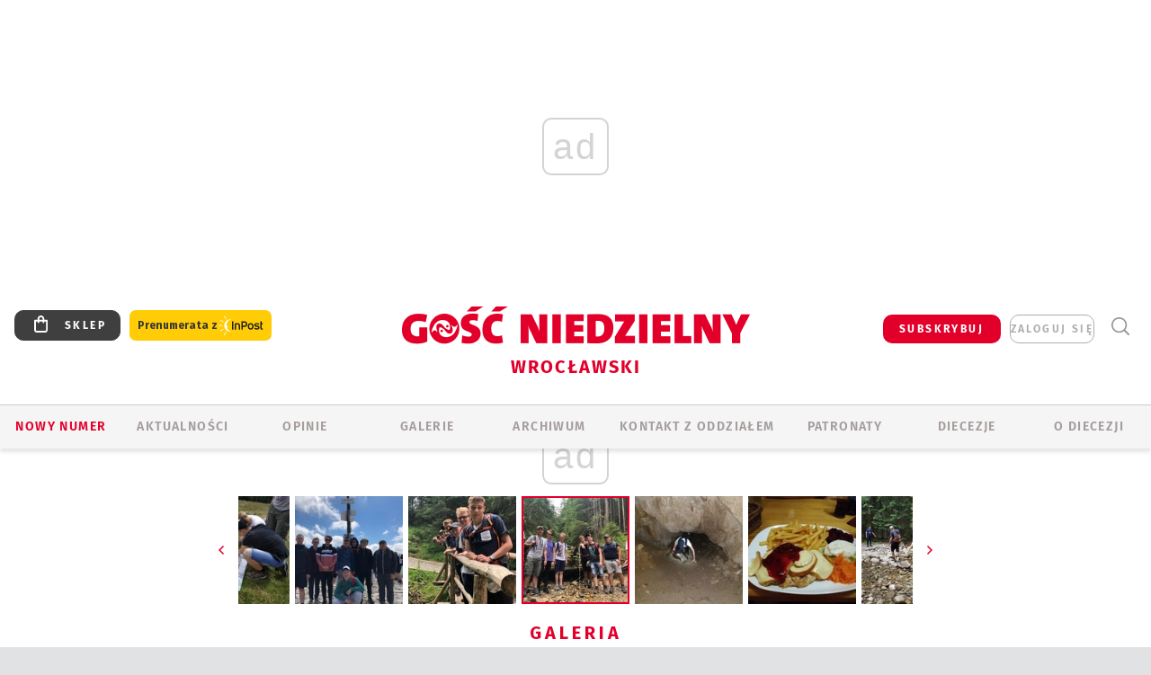

--- FILE ---
content_type: text/html; charset=utf-8
request_url: https://www.google.com/recaptcha/api2/anchor?ar=1&k=6LfKq5UUAAAAAMU4Rd1_l_MKSJAizQb5Mk_8bFA_&co=aHR0cHM6Ly93cm9jbGF3Lmdvc2MucGw6NDQz&hl=en&v=N67nZn4AqZkNcbeMu4prBgzg&size=invisible&anchor-ms=20000&execute-ms=30000&cb=5gn0zl2cxm6u
body_size: 48822
content:
<!DOCTYPE HTML><html dir="ltr" lang="en"><head><meta http-equiv="Content-Type" content="text/html; charset=UTF-8">
<meta http-equiv="X-UA-Compatible" content="IE=edge">
<title>reCAPTCHA</title>
<style type="text/css">
/* cyrillic-ext */
@font-face {
  font-family: 'Roboto';
  font-style: normal;
  font-weight: 400;
  font-stretch: 100%;
  src: url(//fonts.gstatic.com/s/roboto/v48/KFO7CnqEu92Fr1ME7kSn66aGLdTylUAMa3GUBHMdazTgWw.woff2) format('woff2');
  unicode-range: U+0460-052F, U+1C80-1C8A, U+20B4, U+2DE0-2DFF, U+A640-A69F, U+FE2E-FE2F;
}
/* cyrillic */
@font-face {
  font-family: 'Roboto';
  font-style: normal;
  font-weight: 400;
  font-stretch: 100%;
  src: url(//fonts.gstatic.com/s/roboto/v48/KFO7CnqEu92Fr1ME7kSn66aGLdTylUAMa3iUBHMdazTgWw.woff2) format('woff2');
  unicode-range: U+0301, U+0400-045F, U+0490-0491, U+04B0-04B1, U+2116;
}
/* greek-ext */
@font-face {
  font-family: 'Roboto';
  font-style: normal;
  font-weight: 400;
  font-stretch: 100%;
  src: url(//fonts.gstatic.com/s/roboto/v48/KFO7CnqEu92Fr1ME7kSn66aGLdTylUAMa3CUBHMdazTgWw.woff2) format('woff2');
  unicode-range: U+1F00-1FFF;
}
/* greek */
@font-face {
  font-family: 'Roboto';
  font-style: normal;
  font-weight: 400;
  font-stretch: 100%;
  src: url(//fonts.gstatic.com/s/roboto/v48/KFO7CnqEu92Fr1ME7kSn66aGLdTylUAMa3-UBHMdazTgWw.woff2) format('woff2');
  unicode-range: U+0370-0377, U+037A-037F, U+0384-038A, U+038C, U+038E-03A1, U+03A3-03FF;
}
/* math */
@font-face {
  font-family: 'Roboto';
  font-style: normal;
  font-weight: 400;
  font-stretch: 100%;
  src: url(//fonts.gstatic.com/s/roboto/v48/KFO7CnqEu92Fr1ME7kSn66aGLdTylUAMawCUBHMdazTgWw.woff2) format('woff2');
  unicode-range: U+0302-0303, U+0305, U+0307-0308, U+0310, U+0312, U+0315, U+031A, U+0326-0327, U+032C, U+032F-0330, U+0332-0333, U+0338, U+033A, U+0346, U+034D, U+0391-03A1, U+03A3-03A9, U+03B1-03C9, U+03D1, U+03D5-03D6, U+03F0-03F1, U+03F4-03F5, U+2016-2017, U+2034-2038, U+203C, U+2040, U+2043, U+2047, U+2050, U+2057, U+205F, U+2070-2071, U+2074-208E, U+2090-209C, U+20D0-20DC, U+20E1, U+20E5-20EF, U+2100-2112, U+2114-2115, U+2117-2121, U+2123-214F, U+2190, U+2192, U+2194-21AE, U+21B0-21E5, U+21F1-21F2, U+21F4-2211, U+2213-2214, U+2216-22FF, U+2308-230B, U+2310, U+2319, U+231C-2321, U+2336-237A, U+237C, U+2395, U+239B-23B7, U+23D0, U+23DC-23E1, U+2474-2475, U+25AF, U+25B3, U+25B7, U+25BD, U+25C1, U+25CA, U+25CC, U+25FB, U+266D-266F, U+27C0-27FF, U+2900-2AFF, U+2B0E-2B11, U+2B30-2B4C, U+2BFE, U+3030, U+FF5B, U+FF5D, U+1D400-1D7FF, U+1EE00-1EEFF;
}
/* symbols */
@font-face {
  font-family: 'Roboto';
  font-style: normal;
  font-weight: 400;
  font-stretch: 100%;
  src: url(//fonts.gstatic.com/s/roboto/v48/KFO7CnqEu92Fr1ME7kSn66aGLdTylUAMaxKUBHMdazTgWw.woff2) format('woff2');
  unicode-range: U+0001-000C, U+000E-001F, U+007F-009F, U+20DD-20E0, U+20E2-20E4, U+2150-218F, U+2190, U+2192, U+2194-2199, U+21AF, U+21E6-21F0, U+21F3, U+2218-2219, U+2299, U+22C4-22C6, U+2300-243F, U+2440-244A, U+2460-24FF, U+25A0-27BF, U+2800-28FF, U+2921-2922, U+2981, U+29BF, U+29EB, U+2B00-2BFF, U+4DC0-4DFF, U+FFF9-FFFB, U+10140-1018E, U+10190-1019C, U+101A0, U+101D0-101FD, U+102E0-102FB, U+10E60-10E7E, U+1D2C0-1D2D3, U+1D2E0-1D37F, U+1F000-1F0FF, U+1F100-1F1AD, U+1F1E6-1F1FF, U+1F30D-1F30F, U+1F315, U+1F31C, U+1F31E, U+1F320-1F32C, U+1F336, U+1F378, U+1F37D, U+1F382, U+1F393-1F39F, U+1F3A7-1F3A8, U+1F3AC-1F3AF, U+1F3C2, U+1F3C4-1F3C6, U+1F3CA-1F3CE, U+1F3D4-1F3E0, U+1F3ED, U+1F3F1-1F3F3, U+1F3F5-1F3F7, U+1F408, U+1F415, U+1F41F, U+1F426, U+1F43F, U+1F441-1F442, U+1F444, U+1F446-1F449, U+1F44C-1F44E, U+1F453, U+1F46A, U+1F47D, U+1F4A3, U+1F4B0, U+1F4B3, U+1F4B9, U+1F4BB, U+1F4BF, U+1F4C8-1F4CB, U+1F4D6, U+1F4DA, U+1F4DF, U+1F4E3-1F4E6, U+1F4EA-1F4ED, U+1F4F7, U+1F4F9-1F4FB, U+1F4FD-1F4FE, U+1F503, U+1F507-1F50B, U+1F50D, U+1F512-1F513, U+1F53E-1F54A, U+1F54F-1F5FA, U+1F610, U+1F650-1F67F, U+1F687, U+1F68D, U+1F691, U+1F694, U+1F698, U+1F6AD, U+1F6B2, U+1F6B9-1F6BA, U+1F6BC, U+1F6C6-1F6CF, U+1F6D3-1F6D7, U+1F6E0-1F6EA, U+1F6F0-1F6F3, U+1F6F7-1F6FC, U+1F700-1F7FF, U+1F800-1F80B, U+1F810-1F847, U+1F850-1F859, U+1F860-1F887, U+1F890-1F8AD, U+1F8B0-1F8BB, U+1F8C0-1F8C1, U+1F900-1F90B, U+1F93B, U+1F946, U+1F984, U+1F996, U+1F9E9, U+1FA00-1FA6F, U+1FA70-1FA7C, U+1FA80-1FA89, U+1FA8F-1FAC6, U+1FACE-1FADC, U+1FADF-1FAE9, U+1FAF0-1FAF8, U+1FB00-1FBFF;
}
/* vietnamese */
@font-face {
  font-family: 'Roboto';
  font-style: normal;
  font-weight: 400;
  font-stretch: 100%;
  src: url(//fonts.gstatic.com/s/roboto/v48/KFO7CnqEu92Fr1ME7kSn66aGLdTylUAMa3OUBHMdazTgWw.woff2) format('woff2');
  unicode-range: U+0102-0103, U+0110-0111, U+0128-0129, U+0168-0169, U+01A0-01A1, U+01AF-01B0, U+0300-0301, U+0303-0304, U+0308-0309, U+0323, U+0329, U+1EA0-1EF9, U+20AB;
}
/* latin-ext */
@font-face {
  font-family: 'Roboto';
  font-style: normal;
  font-weight: 400;
  font-stretch: 100%;
  src: url(//fonts.gstatic.com/s/roboto/v48/KFO7CnqEu92Fr1ME7kSn66aGLdTylUAMa3KUBHMdazTgWw.woff2) format('woff2');
  unicode-range: U+0100-02BA, U+02BD-02C5, U+02C7-02CC, U+02CE-02D7, U+02DD-02FF, U+0304, U+0308, U+0329, U+1D00-1DBF, U+1E00-1E9F, U+1EF2-1EFF, U+2020, U+20A0-20AB, U+20AD-20C0, U+2113, U+2C60-2C7F, U+A720-A7FF;
}
/* latin */
@font-face {
  font-family: 'Roboto';
  font-style: normal;
  font-weight: 400;
  font-stretch: 100%;
  src: url(//fonts.gstatic.com/s/roboto/v48/KFO7CnqEu92Fr1ME7kSn66aGLdTylUAMa3yUBHMdazQ.woff2) format('woff2');
  unicode-range: U+0000-00FF, U+0131, U+0152-0153, U+02BB-02BC, U+02C6, U+02DA, U+02DC, U+0304, U+0308, U+0329, U+2000-206F, U+20AC, U+2122, U+2191, U+2193, U+2212, U+2215, U+FEFF, U+FFFD;
}
/* cyrillic-ext */
@font-face {
  font-family: 'Roboto';
  font-style: normal;
  font-weight: 500;
  font-stretch: 100%;
  src: url(//fonts.gstatic.com/s/roboto/v48/KFO7CnqEu92Fr1ME7kSn66aGLdTylUAMa3GUBHMdazTgWw.woff2) format('woff2');
  unicode-range: U+0460-052F, U+1C80-1C8A, U+20B4, U+2DE0-2DFF, U+A640-A69F, U+FE2E-FE2F;
}
/* cyrillic */
@font-face {
  font-family: 'Roboto';
  font-style: normal;
  font-weight: 500;
  font-stretch: 100%;
  src: url(//fonts.gstatic.com/s/roboto/v48/KFO7CnqEu92Fr1ME7kSn66aGLdTylUAMa3iUBHMdazTgWw.woff2) format('woff2');
  unicode-range: U+0301, U+0400-045F, U+0490-0491, U+04B0-04B1, U+2116;
}
/* greek-ext */
@font-face {
  font-family: 'Roboto';
  font-style: normal;
  font-weight: 500;
  font-stretch: 100%;
  src: url(//fonts.gstatic.com/s/roboto/v48/KFO7CnqEu92Fr1ME7kSn66aGLdTylUAMa3CUBHMdazTgWw.woff2) format('woff2');
  unicode-range: U+1F00-1FFF;
}
/* greek */
@font-face {
  font-family: 'Roboto';
  font-style: normal;
  font-weight: 500;
  font-stretch: 100%;
  src: url(//fonts.gstatic.com/s/roboto/v48/KFO7CnqEu92Fr1ME7kSn66aGLdTylUAMa3-UBHMdazTgWw.woff2) format('woff2');
  unicode-range: U+0370-0377, U+037A-037F, U+0384-038A, U+038C, U+038E-03A1, U+03A3-03FF;
}
/* math */
@font-face {
  font-family: 'Roboto';
  font-style: normal;
  font-weight: 500;
  font-stretch: 100%;
  src: url(//fonts.gstatic.com/s/roboto/v48/KFO7CnqEu92Fr1ME7kSn66aGLdTylUAMawCUBHMdazTgWw.woff2) format('woff2');
  unicode-range: U+0302-0303, U+0305, U+0307-0308, U+0310, U+0312, U+0315, U+031A, U+0326-0327, U+032C, U+032F-0330, U+0332-0333, U+0338, U+033A, U+0346, U+034D, U+0391-03A1, U+03A3-03A9, U+03B1-03C9, U+03D1, U+03D5-03D6, U+03F0-03F1, U+03F4-03F5, U+2016-2017, U+2034-2038, U+203C, U+2040, U+2043, U+2047, U+2050, U+2057, U+205F, U+2070-2071, U+2074-208E, U+2090-209C, U+20D0-20DC, U+20E1, U+20E5-20EF, U+2100-2112, U+2114-2115, U+2117-2121, U+2123-214F, U+2190, U+2192, U+2194-21AE, U+21B0-21E5, U+21F1-21F2, U+21F4-2211, U+2213-2214, U+2216-22FF, U+2308-230B, U+2310, U+2319, U+231C-2321, U+2336-237A, U+237C, U+2395, U+239B-23B7, U+23D0, U+23DC-23E1, U+2474-2475, U+25AF, U+25B3, U+25B7, U+25BD, U+25C1, U+25CA, U+25CC, U+25FB, U+266D-266F, U+27C0-27FF, U+2900-2AFF, U+2B0E-2B11, U+2B30-2B4C, U+2BFE, U+3030, U+FF5B, U+FF5D, U+1D400-1D7FF, U+1EE00-1EEFF;
}
/* symbols */
@font-face {
  font-family: 'Roboto';
  font-style: normal;
  font-weight: 500;
  font-stretch: 100%;
  src: url(//fonts.gstatic.com/s/roboto/v48/KFO7CnqEu92Fr1ME7kSn66aGLdTylUAMaxKUBHMdazTgWw.woff2) format('woff2');
  unicode-range: U+0001-000C, U+000E-001F, U+007F-009F, U+20DD-20E0, U+20E2-20E4, U+2150-218F, U+2190, U+2192, U+2194-2199, U+21AF, U+21E6-21F0, U+21F3, U+2218-2219, U+2299, U+22C4-22C6, U+2300-243F, U+2440-244A, U+2460-24FF, U+25A0-27BF, U+2800-28FF, U+2921-2922, U+2981, U+29BF, U+29EB, U+2B00-2BFF, U+4DC0-4DFF, U+FFF9-FFFB, U+10140-1018E, U+10190-1019C, U+101A0, U+101D0-101FD, U+102E0-102FB, U+10E60-10E7E, U+1D2C0-1D2D3, U+1D2E0-1D37F, U+1F000-1F0FF, U+1F100-1F1AD, U+1F1E6-1F1FF, U+1F30D-1F30F, U+1F315, U+1F31C, U+1F31E, U+1F320-1F32C, U+1F336, U+1F378, U+1F37D, U+1F382, U+1F393-1F39F, U+1F3A7-1F3A8, U+1F3AC-1F3AF, U+1F3C2, U+1F3C4-1F3C6, U+1F3CA-1F3CE, U+1F3D4-1F3E0, U+1F3ED, U+1F3F1-1F3F3, U+1F3F5-1F3F7, U+1F408, U+1F415, U+1F41F, U+1F426, U+1F43F, U+1F441-1F442, U+1F444, U+1F446-1F449, U+1F44C-1F44E, U+1F453, U+1F46A, U+1F47D, U+1F4A3, U+1F4B0, U+1F4B3, U+1F4B9, U+1F4BB, U+1F4BF, U+1F4C8-1F4CB, U+1F4D6, U+1F4DA, U+1F4DF, U+1F4E3-1F4E6, U+1F4EA-1F4ED, U+1F4F7, U+1F4F9-1F4FB, U+1F4FD-1F4FE, U+1F503, U+1F507-1F50B, U+1F50D, U+1F512-1F513, U+1F53E-1F54A, U+1F54F-1F5FA, U+1F610, U+1F650-1F67F, U+1F687, U+1F68D, U+1F691, U+1F694, U+1F698, U+1F6AD, U+1F6B2, U+1F6B9-1F6BA, U+1F6BC, U+1F6C6-1F6CF, U+1F6D3-1F6D7, U+1F6E0-1F6EA, U+1F6F0-1F6F3, U+1F6F7-1F6FC, U+1F700-1F7FF, U+1F800-1F80B, U+1F810-1F847, U+1F850-1F859, U+1F860-1F887, U+1F890-1F8AD, U+1F8B0-1F8BB, U+1F8C0-1F8C1, U+1F900-1F90B, U+1F93B, U+1F946, U+1F984, U+1F996, U+1F9E9, U+1FA00-1FA6F, U+1FA70-1FA7C, U+1FA80-1FA89, U+1FA8F-1FAC6, U+1FACE-1FADC, U+1FADF-1FAE9, U+1FAF0-1FAF8, U+1FB00-1FBFF;
}
/* vietnamese */
@font-face {
  font-family: 'Roboto';
  font-style: normal;
  font-weight: 500;
  font-stretch: 100%;
  src: url(//fonts.gstatic.com/s/roboto/v48/KFO7CnqEu92Fr1ME7kSn66aGLdTylUAMa3OUBHMdazTgWw.woff2) format('woff2');
  unicode-range: U+0102-0103, U+0110-0111, U+0128-0129, U+0168-0169, U+01A0-01A1, U+01AF-01B0, U+0300-0301, U+0303-0304, U+0308-0309, U+0323, U+0329, U+1EA0-1EF9, U+20AB;
}
/* latin-ext */
@font-face {
  font-family: 'Roboto';
  font-style: normal;
  font-weight: 500;
  font-stretch: 100%;
  src: url(//fonts.gstatic.com/s/roboto/v48/KFO7CnqEu92Fr1ME7kSn66aGLdTylUAMa3KUBHMdazTgWw.woff2) format('woff2');
  unicode-range: U+0100-02BA, U+02BD-02C5, U+02C7-02CC, U+02CE-02D7, U+02DD-02FF, U+0304, U+0308, U+0329, U+1D00-1DBF, U+1E00-1E9F, U+1EF2-1EFF, U+2020, U+20A0-20AB, U+20AD-20C0, U+2113, U+2C60-2C7F, U+A720-A7FF;
}
/* latin */
@font-face {
  font-family: 'Roboto';
  font-style: normal;
  font-weight: 500;
  font-stretch: 100%;
  src: url(//fonts.gstatic.com/s/roboto/v48/KFO7CnqEu92Fr1ME7kSn66aGLdTylUAMa3yUBHMdazQ.woff2) format('woff2');
  unicode-range: U+0000-00FF, U+0131, U+0152-0153, U+02BB-02BC, U+02C6, U+02DA, U+02DC, U+0304, U+0308, U+0329, U+2000-206F, U+20AC, U+2122, U+2191, U+2193, U+2212, U+2215, U+FEFF, U+FFFD;
}
/* cyrillic-ext */
@font-face {
  font-family: 'Roboto';
  font-style: normal;
  font-weight: 900;
  font-stretch: 100%;
  src: url(//fonts.gstatic.com/s/roboto/v48/KFO7CnqEu92Fr1ME7kSn66aGLdTylUAMa3GUBHMdazTgWw.woff2) format('woff2');
  unicode-range: U+0460-052F, U+1C80-1C8A, U+20B4, U+2DE0-2DFF, U+A640-A69F, U+FE2E-FE2F;
}
/* cyrillic */
@font-face {
  font-family: 'Roboto';
  font-style: normal;
  font-weight: 900;
  font-stretch: 100%;
  src: url(//fonts.gstatic.com/s/roboto/v48/KFO7CnqEu92Fr1ME7kSn66aGLdTylUAMa3iUBHMdazTgWw.woff2) format('woff2');
  unicode-range: U+0301, U+0400-045F, U+0490-0491, U+04B0-04B1, U+2116;
}
/* greek-ext */
@font-face {
  font-family: 'Roboto';
  font-style: normal;
  font-weight: 900;
  font-stretch: 100%;
  src: url(//fonts.gstatic.com/s/roboto/v48/KFO7CnqEu92Fr1ME7kSn66aGLdTylUAMa3CUBHMdazTgWw.woff2) format('woff2');
  unicode-range: U+1F00-1FFF;
}
/* greek */
@font-face {
  font-family: 'Roboto';
  font-style: normal;
  font-weight: 900;
  font-stretch: 100%;
  src: url(//fonts.gstatic.com/s/roboto/v48/KFO7CnqEu92Fr1ME7kSn66aGLdTylUAMa3-UBHMdazTgWw.woff2) format('woff2');
  unicode-range: U+0370-0377, U+037A-037F, U+0384-038A, U+038C, U+038E-03A1, U+03A3-03FF;
}
/* math */
@font-face {
  font-family: 'Roboto';
  font-style: normal;
  font-weight: 900;
  font-stretch: 100%;
  src: url(//fonts.gstatic.com/s/roboto/v48/KFO7CnqEu92Fr1ME7kSn66aGLdTylUAMawCUBHMdazTgWw.woff2) format('woff2');
  unicode-range: U+0302-0303, U+0305, U+0307-0308, U+0310, U+0312, U+0315, U+031A, U+0326-0327, U+032C, U+032F-0330, U+0332-0333, U+0338, U+033A, U+0346, U+034D, U+0391-03A1, U+03A3-03A9, U+03B1-03C9, U+03D1, U+03D5-03D6, U+03F0-03F1, U+03F4-03F5, U+2016-2017, U+2034-2038, U+203C, U+2040, U+2043, U+2047, U+2050, U+2057, U+205F, U+2070-2071, U+2074-208E, U+2090-209C, U+20D0-20DC, U+20E1, U+20E5-20EF, U+2100-2112, U+2114-2115, U+2117-2121, U+2123-214F, U+2190, U+2192, U+2194-21AE, U+21B0-21E5, U+21F1-21F2, U+21F4-2211, U+2213-2214, U+2216-22FF, U+2308-230B, U+2310, U+2319, U+231C-2321, U+2336-237A, U+237C, U+2395, U+239B-23B7, U+23D0, U+23DC-23E1, U+2474-2475, U+25AF, U+25B3, U+25B7, U+25BD, U+25C1, U+25CA, U+25CC, U+25FB, U+266D-266F, U+27C0-27FF, U+2900-2AFF, U+2B0E-2B11, U+2B30-2B4C, U+2BFE, U+3030, U+FF5B, U+FF5D, U+1D400-1D7FF, U+1EE00-1EEFF;
}
/* symbols */
@font-face {
  font-family: 'Roboto';
  font-style: normal;
  font-weight: 900;
  font-stretch: 100%;
  src: url(//fonts.gstatic.com/s/roboto/v48/KFO7CnqEu92Fr1ME7kSn66aGLdTylUAMaxKUBHMdazTgWw.woff2) format('woff2');
  unicode-range: U+0001-000C, U+000E-001F, U+007F-009F, U+20DD-20E0, U+20E2-20E4, U+2150-218F, U+2190, U+2192, U+2194-2199, U+21AF, U+21E6-21F0, U+21F3, U+2218-2219, U+2299, U+22C4-22C6, U+2300-243F, U+2440-244A, U+2460-24FF, U+25A0-27BF, U+2800-28FF, U+2921-2922, U+2981, U+29BF, U+29EB, U+2B00-2BFF, U+4DC0-4DFF, U+FFF9-FFFB, U+10140-1018E, U+10190-1019C, U+101A0, U+101D0-101FD, U+102E0-102FB, U+10E60-10E7E, U+1D2C0-1D2D3, U+1D2E0-1D37F, U+1F000-1F0FF, U+1F100-1F1AD, U+1F1E6-1F1FF, U+1F30D-1F30F, U+1F315, U+1F31C, U+1F31E, U+1F320-1F32C, U+1F336, U+1F378, U+1F37D, U+1F382, U+1F393-1F39F, U+1F3A7-1F3A8, U+1F3AC-1F3AF, U+1F3C2, U+1F3C4-1F3C6, U+1F3CA-1F3CE, U+1F3D4-1F3E0, U+1F3ED, U+1F3F1-1F3F3, U+1F3F5-1F3F7, U+1F408, U+1F415, U+1F41F, U+1F426, U+1F43F, U+1F441-1F442, U+1F444, U+1F446-1F449, U+1F44C-1F44E, U+1F453, U+1F46A, U+1F47D, U+1F4A3, U+1F4B0, U+1F4B3, U+1F4B9, U+1F4BB, U+1F4BF, U+1F4C8-1F4CB, U+1F4D6, U+1F4DA, U+1F4DF, U+1F4E3-1F4E6, U+1F4EA-1F4ED, U+1F4F7, U+1F4F9-1F4FB, U+1F4FD-1F4FE, U+1F503, U+1F507-1F50B, U+1F50D, U+1F512-1F513, U+1F53E-1F54A, U+1F54F-1F5FA, U+1F610, U+1F650-1F67F, U+1F687, U+1F68D, U+1F691, U+1F694, U+1F698, U+1F6AD, U+1F6B2, U+1F6B9-1F6BA, U+1F6BC, U+1F6C6-1F6CF, U+1F6D3-1F6D7, U+1F6E0-1F6EA, U+1F6F0-1F6F3, U+1F6F7-1F6FC, U+1F700-1F7FF, U+1F800-1F80B, U+1F810-1F847, U+1F850-1F859, U+1F860-1F887, U+1F890-1F8AD, U+1F8B0-1F8BB, U+1F8C0-1F8C1, U+1F900-1F90B, U+1F93B, U+1F946, U+1F984, U+1F996, U+1F9E9, U+1FA00-1FA6F, U+1FA70-1FA7C, U+1FA80-1FA89, U+1FA8F-1FAC6, U+1FACE-1FADC, U+1FADF-1FAE9, U+1FAF0-1FAF8, U+1FB00-1FBFF;
}
/* vietnamese */
@font-face {
  font-family: 'Roboto';
  font-style: normal;
  font-weight: 900;
  font-stretch: 100%;
  src: url(//fonts.gstatic.com/s/roboto/v48/KFO7CnqEu92Fr1ME7kSn66aGLdTylUAMa3OUBHMdazTgWw.woff2) format('woff2');
  unicode-range: U+0102-0103, U+0110-0111, U+0128-0129, U+0168-0169, U+01A0-01A1, U+01AF-01B0, U+0300-0301, U+0303-0304, U+0308-0309, U+0323, U+0329, U+1EA0-1EF9, U+20AB;
}
/* latin-ext */
@font-face {
  font-family: 'Roboto';
  font-style: normal;
  font-weight: 900;
  font-stretch: 100%;
  src: url(//fonts.gstatic.com/s/roboto/v48/KFO7CnqEu92Fr1ME7kSn66aGLdTylUAMa3KUBHMdazTgWw.woff2) format('woff2');
  unicode-range: U+0100-02BA, U+02BD-02C5, U+02C7-02CC, U+02CE-02D7, U+02DD-02FF, U+0304, U+0308, U+0329, U+1D00-1DBF, U+1E00-1E9F, U+1EF2-1EFF, U+2020, U+20A0-20AB, U+20AD-20C0, U+2113, U+2C60-2C7F, U+A720-A7FF;
}
/* latin */
@font-face {
  font-family: 'Roboto';
  font-style: normal;
  font-weight: 900;
  font-stretch: 100%;
  src: url(//fonts.gstatic.com/s/roboto/v48/KFO7CnqEu92Fr1ME7kSn66aGLdTylUAMa3yUBHMdazQ.woff2) format('woff2');
  unicode-range: U+0000-00FF, U+0131, U+0152-0153, U+02BB-02BC, U+02C6, U+02DA, U+02DC, U+0304, U+0308, U+0329, U+2000-206F, U+20AC, U+2122, U+2191, U+2193, U+2212, U+2215, U+FEFF, U+FFFD;
}

</style>
<link rel="stylesheet" type="text/css" href="https://www.gstatic.com/recaptcha/releases/N67nZn4AqZkNcbeMu4prBgzg/styles__ltr.css">
<script nonce="de-IedHjVw9T122gXwJrEQ" type="text/javascript">window['__recaptcha_api'] = 'https://www.google.com/recaptcha/api2/';</script>
<script type="text/javascript" src="https://www.gstatic.com/recaptcha/releases/N67nZn4AqZkNcbeMu4prBgzg/recaptcha__en.js" nonce="de-IedHjVw9T122gXwJrEQ">
      
    </script></head>
<body><div id="rc-anchor-alert" class="rc-anchor-alert"></div>
<input type="hidden" id="recaptcha-token" value="[base64]">
<script type="text/javascript" nonce="de-IedHjVw9T122gXwJrEQ">
      recaptcha.anchor.Main.init("[\x22ainput\x22,[\x22bgdata\x22,\x22\x22,\[base64]/[base64]/[base64]/bmV3IHJbeF0oY1swXSk6RT09Mj9uZXcgclt4XShjWzBdLGNbMV0pOkU9PTM/bmV3IHJbeF0oY1swXSxjWzFdLGNbMl0pOkU9PTQ/[base64]/[base64]/[base64]/[base64]/[base64]/[base64]/[base64]/[base64]\x22,\[base64]\\u003d\x22,\x22wpXChMKaSzLDgsOBw4cQw4jDnsKaw5VwS0LDsMKPIwHCgcKOwq50SixPw7N0PsOnw5DCsMOCH1Q4wr4RdsOdwodtCSpAw6ZpTV3DssKpQB/DhmMMWcOLwrrCm8OXw53DqMOcw6Nsw5nDr8KMwoxCw7XDlcOzwo7ChsOvRhgEw7zCkMOxw7bDhzwfMi1ww5/DuMOEBH/[base64]/DmcOidRfDhwB/wrN/w75IwoLCjsKcwqEgBMKFeAfCgj/CghbChhDDtl0rw4/DtcKyJCIqw60ZbMODwrQ0c8O8f3h3dsOwM8OVScOawoDCjEXCgEg+MMOkJRjCqMK6wobDr1FcwqptKMOoI8OPw7XDkQB8w77DiG5Ww4jCuMKiwqDDnMOuwq3CjW/DmjZXw6jCkxHCs8KuElgRw6vDvsKLLl7Cp8KZw5UVM1rDrlzClMKhwqLCrQE/wqPCuTbCusOhw6EgwoAXw73Dug0OPMKfw6jDn1ojC8OPTsK/OR7Dp8KGVjzCr8Knw7M7woweIxHCu8ObwrMvRsObwr4vVcONVcOgEcOSPSZUw6sFwpF5w5vDl2vDuhHCosOPwrPChcKhOsKsw4XCphnDqMOGQcOXcV8rGwUwJMKRwqHCghwJw7fChknCoAPCuBt/wrLDv8KCw6dOCGstw7bCrkHDnMKpJlw+w5FUf8KRw7ImwrJxw6jDhFHDgEFMw4UzwrITw5XDj8Ozwq/Dl8KOw5odKcKCw5PCsT7DisO1R0PCtXnCj8O9ESbCqcK5anLCqMOtwp0PCjoWwqfDqHA7W8OtScOSwr7ClSPCmcKGWcOywp/DkjNnCTjCoxvDqMKhwp1CwqjCgMO6wqLDvwXDmMKcw5TClT43wq3CmRvDk8KHOCMNCTjDgcOMdhjDmsKTwrcKw7PCjkoFw5Rsw67CniXCosO2w5zCvMOVEMOwBcOzJMO/[base64]/w4RQw4LDjsKcw5FowqLCpcOAw6/CskZ9ayHCn8KUw7HDhEdiw4RZwr/Ck0VUwrnCuBDDhsOow65aw7HDl8KzwrtTTsKdGMKlwo/[base64]/[base64]/CtVYNTHDDjjUpwrXCiTQIA8OZCVRbWMKqwqPDsMOsw4fDrmY7bsKSBcKSPcOyw6ADBMK2O8KUw7rDvlXCr8O/wqpWwrXCuhclJELCjsOfwoFyMHcBw7Fbw4sJZ8K7w7/DjkU8w7I8MCTDicKMw5lnw6bDscKvaMKgQwVkIAlveMOswq3CscK8eSZqw48Pw7DDncKxwo0lwqzCqzoCw7zDqjDCg2/CpMKBwooKwrHDicOGwp0cw6PDs8OYw7DDv8OaacOybUrDiUQDwq3CsMKywq9ewpLDqcOlw4AnPHrDj8OCw4oFwodmwpPCrit3w7tewrLDnUFvwrpsPhvCusKnw5gAbi9QwqXCrMOGS1t5IcOZw4wZw50fegRnNcOUwqEaFXhMezIywoVWdsO4w4J/w4IXw4XCjsKuw7hZBMKvQHLDucOuw63ClsKMwodeA8OsA8KMwpvCpUJmFcOVwq3Dh8K9wpdfwofDiwZJTcO+ZBIUSsO7wp8KGMOgBcOhX3/DpnteI8OrCC/DscOcMQDCksKyw6rDnMKHNMOfwpDDiV/Cv8O5w7XDkWHDi0zCkcO/L8KYw4lifTZWwoY8Lgc8w7rCnsKLwp7DvcKrwoHCksKEwp8KQsOVw67CocOAw5oDZwbDnkAWBgM6w5k6w7lkwq3Cv3TDmWY9MizDmMOhcw3ClRXDh8KbPDjCrcK4w4XCpMKWIGBWACZrPMK7w4wXCD/CrmMCw4nDuBpdw6Mgw4fDpcKhIMKkw5bCvsKLWVXCpcOIBMK0woFgw7XDvsORIzrDtmswwpvCl0YPFsK/W18ww6rCicOJwo/Cj8KGKCnDujkOdsOXKcOpMMO9w4ZJLQjDlsOsw5TDoMK7wpvCtMKpw4UBF8KuwqPDgcO0PCnCi8KLWcO/w4xjwr/ClsKVwqxlE8O2TcOjwpo/wrDCrsKMdGLDocK5w7LCum4DwqI3esKcwrBBXF3DgMK5BGhPw4/Dm3Zqwq/DokbClkrDuzbCj3pHwq3CocKqwqnCmMOkwqIWe8OmQMOpb8OFSGrCjMKVdCJ/wojChmw4wpdAOgVSY39Rw7jDlcOCwqDDuMOowqZQw5gEaCwywoI6QxLCj8Oiw6PDgsKPwqfDhAfDtlkNw57Cs8KNMcOIeBbDrFrDnVbCvsK5WBk2dGvDhHnDg8K2wpZJTTpow5TDqBYxN1HCj2/Duw9UCiDCmsO5dMOxc015w5d0SsKWw79lDWc4T8K0w7bCi8KoVwx2wrzCp8KaAUFWdcODMMKWVDnCoDQqwpfDi8Ktwq0rGQ/DgsKjLsK0N1nCv3zDmsKKSk1mGT3DocKGw60hw588JcKxCcKNw7nCpcKreGdCw6M3bsOtWcK8w7PDuT0bMcKKw4RrPAtcAsOVw7/Dn0vDiMOFwr7DscKrw4DDvsKsLcKAGm8rYxbDg8Khw5xQEcOCw5vCjH/Cu8OOw4TCksKqw4rDs8Khw4fCo8K/w4s4w4xvwqnCsMKreD7DmsKYLS5Uw7gkIGk/w5TDgg/ClHPDrsOsw65uYSPCrHFuw7HCvwHDisKBdsKSXsKgeDDCpMKwUXDDpH0IR8K/ccOLw6czw6tNLGtbwoJmw5cZEcOrDcKFwr92UMORw6bCo8OnBSJQw7xFw6fDrGlfw7PDsMKMPQ/DmsKUw64nOcOVMMOnwonDh8O+GsOPcw58wrgUAMOhUMK1w4rDmyp+wo4zRj4DwqXCsMKRJMO5w4Edw6TDucKuworCjXkBAsKQdMKifRvCsAbCksOWwq3CvsKgwrTDlsOOPlx6wq1RciJObsOHdhnCl8OZDMKsasKnw7/[base64]/w4XDrcORwrd7GCzCvQbDhhUpw7oia0PCuk7Cs8O/w6wnBHADw6bCn8KLw4HCisKuEQ8Gw6kXwqdUBRhWZMObZjbDoMK2wq3CtcKOw4HDhMOTwqfCkw3CvMOUDDLCmyofGGpBw7zDrsO0DsObWsKBdHLDqMKtw5EUGsKNJGVWasK3UsKyQQHCnF3Dk8ODwovDsMO8UsOfwobDscK6w6/ChnU2w6cmw6MQO2kpchkZwrjDh2TDmlLClQvDrh/Di2XDvgXDqsOUw7sBMFjCmTJtG8OdwrQZwo7Dl8K6wrwxw5YjJsObJ8KxwrtfAsKRwrnCuMOpw4hhw4JEw5IywoN8P8Oxwp0UPDvCsHlpw4vDqyHCl8O/wpQsCVrCu2RHwqV7wrZLNsOTMsOtwq8rwoZhw7BSwotCVGTDkQLCmArDiV1aw6/DucKkQMOWw7DCh8KfwqbDk8OPwoHDr8Opw7nDssOGGDZ7XXNZwrHCvT9jUMKjMMOzIsKGw4EKwqbDpRJ2wq4RwqZuwpBqQkgAw743eWUfGsKrJcOZGkUyw73CrsOcw7TDpgw7Y8OPehjCjcObD8K3AF3ChsO2wrsWNsOpE8K3w5oGc8OWNcKdw6Urw41nwo/DlsKiwrDCvS7Dq8KHwo5uKsKbFcKvSsKZRUnDm8O6flZ+XFZaw4dBwqnChsKhw5sWwp3CikcWwq3CpMOZwobDj8O8woPCqMKsG8OZOMOrQmFhesOnGcKiE8K8w4MnwoF9bB12VMK4w5xuUcOgw5/[base64]/[base64]/ZkM7wo7DlsOHCS3ChsKhL3PCrsKWZTzDsC7DsXDDnwDCkcK4w68fw6HCj3RDcmvDhcOhIcKEwq1DKWPCpcK5PAExwrk3KQYSSFkcw5fDoMOKwqlzwoDCucKdEcOcXMO6KDLCjsKyIsOfPMK9w5F9UH/[base64]/DpmHDuFfCmE3CnjbDjT7CpcOcwqAjwqfCiMKGwrwUwr9zwq1swoA1w4XCk8KPSAXCvTjCjQTDnMO/UMOcHsKTMMOYNMOTX8KFaSRXElLCkcKrS8OPwo45MxgLMsOuwqUeKMOoP8OqHsKQwr3DscOfwqkAZcOQEQbCoRbDulDCik7Cjk5nwrEvGlQEf8O5w7nDk2PChQkzw67Dt1/DgsO9KMKRw6lyw5zDvMKTwpVOwqzCnMK8wo9Hwol1w5XDnsOSw63DgCXDiTnDmMOafyPCusK7JsOWw7fCsljDh8Ksw7ZzUMO/w5wxKcOWfsKuwrgMM8Kiw4bDucOXUBbCmHDDj1gdwoweEQh4ESzCqiHCvcO3WH1HwotPwohPw43CuMKJw6kyW8Kjw7h9wpIhwpvChy/DpGjCo8Kew4HDlE3CqMOIwrLCtTTChMODZ8KldSLCljTCqXPCusOXJngawpfDkcOaw5dGWi8QwpHCsVfDgMKHK37CvcKFwrPCgsKew6jDncKbwpZLwpbCgGLDhTjCnXLCrsKmLhbCkcKTCMOvE8OmM1k2woHCgxjChCgQw4zClcOwwoRQMsK7BC5/[base64]/DsCXDux48w4poXkUGCEA1fMOqwqPCpwnChGHCqcKFw7klw51pwog/OMKtTcOXwrg9CxlOUX7DuQlHfMO1w5Fbw67DqcK6TMKfwr3DgsOXwoLCtsO0LMKpw7BNXsOlw5/CosO0wq7Dm8K6w75nBcOdQ8Okw63ClsKhw71gw4/DrcOXR0k6JyUFw6B1SCFPw7oVwq46XnTCm8Kew5xHwqdkaTbCscO1SzLCox0hwrzCgsKHKS7DuHpQwq/[base64]/Cq8OmFUbCqcK7ZRzCh8O/RE4Ew7fCj33Cu8O+DsKeTz3CkcKlw4fDiMK7wqzDuwcbUl5yR8K2UnkOwrgnUsOCwpt9C3RnwoHChUQNdmFswq/DmcOpOcKhw7Jiw5xnw7owwr/Dn0BfDBxuCTdZK2/CrcONRDYNOA3Dm23DkjnDocOVM3h4Okp1SMK1wprDpHp7Olocw5PCpsO8HsObw7gWQsObPXA/En3ChMKcJhjCihFnZMK6w5PCk8KoCsK+BsKQJz3Dp8KFwpLDkiXCrUZBScKLwp3Dn8Opw41Ww4Avw7vCjnbDlzB4PMOnwq/CqMKlKTlUcMKXw4ZdwrXDu0jDv8KWcEdKw6U8wrVRRsKvTDo+SsOIfcOjw7XCsQ1KwpAHwrvDgWlEwrJlw5rCvMKqV8K8w5vDkgdawrRzDzgBw6vDh8Kjw7/DksKeVkzDgGXCrcOcfz46b3TDp8Ktf8OBQT03H18CSmbDksOIRU0tLwluwoDDqH/[base64]/TcKcEGzDkcKyYTAISkBXZMOkBykvw6ILe8Kkw4VEw5LClHESwrPCk8KJw5/[base64]/wojDrMKjc0tLFsKJFygRw4FFMXVzO8ORWMOVAjrCpnrCpDRhwq/CmjfDkUbCkWJsw4t9dTQUKcKeScKgFyJAPBdYGsOpwprDnTHDg8OJwpLCjWvCtsK0wogXN3bCusKyL8Krc01Iw5dlwqzCusKvwqbCl8Kaw5Z7acOAw5pBecO5PFg5a1XCtGnCoDzDq8KZwoLCj8K/woHCpypsEsOTbCfDr8Kiwr1UNUrDpEfDp1nDmcOJwoPDkMOAwq1rMBfDryjCi1M6F8Knw6XCtRjCqk7DrGtFQcKzwq0+CnsqLcKPwokiw6nCoMOIwoRVwrjDlQQ6wovCiinCl8KBwp5tZU7CgyzChXnCsQ/DrsO2woFZw6LCgGBwAcKCaCPDoDBsASbCuDHDt8OEwrrCpMOTwrjDkxXCknNIXsOqwqrCrsO3SsK2w5ZAwqzCvMKwwodXwp0Uw4leBMOewrZHXsOYwqE0w7U1ZsKPw5Rlw5rDnG9Gw57DicKtdCjCsSJ/aAfCpMOWPsO2w6XCo8KbwodOKyzDosKSw4vDisK6P8KqP1zDqFhjw5pGw67CosKqwoLChsKoWsKfw6Bwwo4kwojCpsO7SERzX1hbwpd7wokDwrTDuMKvw53Dl1zDnEXDhcKsIz7CvcK1XcOjU8KkY8O8OT3Dh8Ozw5E3wqDDmTJwQjnDhsKQw74nDsK/QHDDkEDDk2RvwqxQcnMQwrgpO8KXN3vCrBTDk8OMw6xvwrFiw7/CqVHDmMK3wqdDw7NQw6pjwrk0AAbCh8K8w4YFBsKxZ8OEwqBFeCltLV4hWsKYw6EWw43DnBA+wpXDnGA7ZMK+Z8KPbMKHcsKZw69KMcOSw6kcw4XDjwhewrICLcKsw44cfSN8woghKnLDoHRbwoJRMcOTw6jCiMK8Ai92woJZCRfCsA/DrcKgwoYMwrp4w6zDoR7CvMOfwp7CocOVcwMLwqnDuRnCpsOMW3fDpsO7F8OpwrbDmwDCucOjJcOJP1nDtHxkwofDkMKhEMOJwprCnsKqwoTDqTcjw7jCpQcRwrVswqFtwqDCg8OtPW/DvFdhcigJexx+MsOdw6FxBsO2w797w6jDpcKhA8OUwrt4CicBwrlsAQtBw6g4KcOyJzgowp/[base64]/w6jDpcOvXktZLsO3HMO8wpXDoCnDscKkLFzDrcK+FhfDlsO+FwM/w54YwoACwojCgmbDlsO9w5UQQMOiP8OoGsKXb8OIWcOjTsK7LMKWwoMCwqJgwoM4wqJ2R8Kxe2bDrcKEeidlRRcyX8OVZ8KyQsKfwrdhHWTCqlDDrW7Ch8Ohw5hfSjrDq8K5wprDrcOXwrPCmcOQw7xzcMKhPTYmwp/CjcOKaQnCs1NBcsK0O0nDiMKLwoRPGcK5woVFw7/DhsO7PRU0w5zCt8KFKnQ4w5fDiCbDkXXDtcKMFsOlYHQfw6bCuDvCqmTCtTk/w40OE8KDwqjChzRIwrg5woQPecKowql0L3nDpj/[base64]/DtcKfwq/[base64]/Rw/DpcOGX8KYwo/Ckyllwph7wpjCssOJSsO8w6fCpWHCknsvw5TDhB5jwpDDmMKtwpXCvsK0SMO5wqHChRvDthfDnFx2wofCjVHClcK2QV0aGsOuw67DlyN8ZybDuMOhQsK0wq3ChBnDhMKyaMKGLzkWF8OdbsKjaQM3HcOZPMKUw4LCpMKkwrPDizJqw5xCw6/DsMObBsKBdcKFTsOZEcO3JMOow53Dlz7ClFfDmS1CHcKOwp/CrsOewonDtMK4e8OCwp/CpHQFLBPCtnzCmBZ3OcORw5DDsxrCtEs+PsODwp1NwoVyZAvCpno3bcKiw5vCnsO/[base64]/CrSzCpcK1DMO5wobDunRGwq0/WEzCocKswpgfwqc5UURGw47Drxh0wphywprDogEoPx5Cw4MBw5PCvnoSw7t1w4XDsnDDucOjDcO4w6nDucKjW8O4w4AhQ8KQwrwxwow0w5vDjMKFJk8vwpHCtMOXwpkZw47CgQ7Du8K9BiPDoDN8wqXClsKww4JYw5FufcKDfTRPJ05hBcKeBsKnwpZgSD/[base64]/Dp8K2wpRFwq/Ci8OjFMKLYE17WcKTSjNDfFLCp8KPw6IGwrLDmzjDl8KnIsKKw5gfRsK+w7HCjcKYGh/DmFvCpsKARsOmw7TCgSLCihcRI8OuK8KawpjDtGHChMKYwoHCkMKqwoURIxnClsOeGlYqccKpwoUTw78eworCuE5fwrklworDvhU0UlpAAGHDnsOadMK4digdw6V0TcKUwpACYMKswrhzw4zDo3ceb8KcCDZcfMOfSEjCtXfChcODShXDrDQVwr92ciEGw6/DqA/CthZ2PFRCw5vDgS9Iwp9XwqNfwqtNDcK5w6nDr1XDvsO+w6HDrsOPw7B1JMOVwpEHw6EIwq86ecOWAcKsw6bDgcKRw4/DgW7CgsOJw4TDn8KQw4pwXDk0wpvCgUDDi8KicFhBYcOvZ1dMw7zDpMO0w4LDnhVWwoU0w7JhwoLCosKCIFNrw77CkMOpVcO/w7ZEKgTCoMOtMCc+wrFMWMKdw6DDp2TCrRPCg8O2NGXDlcOSw5fDksOHblDCscOPw7oFZh/ClMK+wpNwwpHCgEwgVXnDhx/[base64]/CtHnChwtaGcKIwqQcP3VTYXMMIcKYeWnDqMOtw4o3w4BnwodCJynDliTCi8OHw53CtkELw5TClF8kw7XDmwPDhSQuLR/DvsK3w6/[base64]/CoR/DqsOqw7l5Z8Omwo5DB8OZOBLCpgwawpR6VGDDnS7CizTCncOzKMK2PXHDvsOEwqnDnlB6w7fCk8OWw4bCgcO4WMKlLFZRDcKiw6VmNAvCukHCmmXDssOgAkI7wpVDSjRPZsKLw4/Cm8OJbUXCsS0qRj0LYGHDnXE+MzvCqQzDtgkmLULCtMOXwrHDtMKGwp/[base64]/Cg8KJLsKOw491w5bDqMOewq9VP8OcRsOpw4TCoXZkMxTCnznCjk/ChsKxJsOxKBogw553EFvCq8KYOsKBw6k3w7sXw7YCwo/DlsKHwo3Dnj0QNC3DhsOPw7TDtMKKwqPCtx5YwpoKw7rDj1zDnsOvf8Onw4DDo8KITsKzVX1oVMOEwqzDnlDDg8ODRMKkw69VwrEUwpDDoMOnw47DnlvCuMOhEcOpwp7Co8KrQMKCwrsxw4QqwrF3UsKHwqhSwp4AbVjCnUjDlMOOc8OswoXDnUbCkFV9XU/CvMO/w4jDscKNw7HCn8KUw5jDtSvCqBYmwopUwpbCr8KMw6PDk8OswqbCsQzDsMOFIXF3TyZPw4vDjzbDlMKBKMO4A8OVw5/Ck8OqEsKSw4nCgHPDh8OfbsK2MhvDp0g7wqV0woBGSMOvw73DoxM6wqsIPBhXwrHCtETDlMKRUMONw6PDqCUrWDjDhztSb2TDpBFewqclS8OnwoNsKMKwwrAMwq0QK8KjDcKNw5nDpMOJwrYvOV3DonTCuUshcXI6w4YQwqTCi8K5w7EuZ8O4w4nCvB/CqzTDjkfCu8KdwoFGw7jDrMOYc8OvM8KKwrwPwr4+EDfDpcOhwpfCpMKgOUTDpcKIwpnDqgcVw4w9w5cew4ZNKVVWw4nDq8OVT2ZCw7FPeRpUIcKBSsO3wrMaX23DucOEVFbCu0AWB8O4ZkTDjMOmJsKfWSQgbnrDssKRbVFsw5TCoiDCusOmfgXDgsKjJC1qw6t/wqkYw6wow5pnBMOCN0fChsKZBcKfMHtNw4zCiSfDicK+wo1Zw5NYZMKqw5J9w7h8wo/[base64]/DlMOGw49iwp/CgwrCrMKCLcOFYRlZXcOEYcKobibDu3TCtVBSS8Odw7fDrMKAw4nDkUvCr8Kmw4vDmlvDqhlBw7t0w7opwo96wq3DsMKow47Dt8OkwpIgWDouJXbCp8OvwqkTDsKoTyEvw4ckwr3DnsKbwokAw7tSwrDChMOdw5/Ch8O3w6UvJhXDjEjCtBEYwowEw69iw6vCm11rw61cUcO9QMKDwqTDrjoObsKOOsO7woN/[base64]/DrsOWwr0Gw7jCscOwUMOHw5AjWsOiZAh9w5HCnsOnwoN8FV3DgnvCtDA6Uj4Gw63CpMOnw4XCkMOjTsKTw7nDilZ8GMO/wqt4wqjCncK2Oj/Cu8KPw7zCpygAw7XCplhvwpwdEcO6w6ArA8KcV8OPIsKPEcKVw5jClgHCo8OxD2gAA0/DkMOvTMKQI0YdXzpXw50PwpgrTcKew5kCU0ggN8OxacOuw5/DnC/[base64]/Co8KJw6c7wojCgcKrIsODw6TDuQrDl8OmJMKQw4HDikLCrgTCgMOEwqgwwo7DiF/[base64]/d8OPwqJ5QcK8wrgbVBfCkRTCpWtVw6gww5TCnyTCr8Kxw4vDmQfCqWrCsG8VPsO2fcK7wocUanTDvsKLF8KDwoTDjhYtw47DusK8QSh2wrQtT8Kkw714w5PDtgrDhmjChVzDhAAHw7NqDTXCr0DDrcK1w6dKWzjDm8KZNQBZwpLChsKOw7/DkUtJKcKEw7diw4YBYMOOIsOJb8KPwrArL8OoBsKkbsO6wqDCiMOMSzczKSdjAlgnw6JKw63Ch8OxScKHbinDjsOKQ2xjBcO6HMKIwoLCmMK8UUMhw7nCjFLCmFPDs8K9wrbDsxwYwrcJMRLCo0zDv8KWwox/JgAMBDvCmHzCiQnDm8KeUsKVw43DkycEwo3DlcKgT8KVNcOQwqFoLcOfD00ENMO4wrxNMiF8HcOew7pMHTppwqDDo0Ucw6zDjMKiLsOPVV7Ds1MtZ1/[base64]/[base64]/w6PDksO9dWg8wrHDosKjwqt9w5TDksKtw6ADwqDCmXTDmlNoOAV/[base64]/w6fCpAbClMOyVcKNwrk+XRBqInhawrV0JxXDtcKsD8OQWsK6ecKCwoLDjcOoZnZgTQTCp8OMUkHCoX7Dmj0fw7hYH8OqwphYw4/[base64]/DkcK1OkvCgENzbwlYPcO4w6TDiVrDrcKTw6xiCHtuwow0XcKrYcKswoBtUw0NZcK8woIdME1tJQnDtTfDqcO3GMKTw54gwqU7TcOpw4VoIsKPwqYpIh/[base64]/DrMKVVEbCqhMBwojDkA/CuWbCicKuw6EGwpPCuELCuC5qD8Oww53CtsOMPCvCsMOEw6o7wovCkznDm8KHLsOvwovCgcKHwrknQcOTNsOawqTDvBDCp8KhwpLCuGPChz4HfsOoZ8KdWMK/w6Ybwq7DoXQ0F8OuwpvCgVYnDsKUworDosO+P8Kew4PDgMOZw5xzf2ZVwpoqUMK2w5zDjzoxwrfDslTCswPDm8Knw4IOcMK5wp5OCgx7w5rDtlFLXXc/a8KOecOzZxPDjFrDqXsDJDALwrLCqngPC8KpKMO3TDzCklN7HMOKw7E+YMOdwr5wcMK2wq/[base64]/bHA2w4vCv8KBwpR6KwLCigDCpMO7KMOIaxzCtzFkw4YgPVTDosOzfsK5M0wgZsKwNE1IwrQuw7fCsMOcazzCjWlbw4/Ct8OMwoUpwpzDnMO/woPDk2vDvwdJworCrcOawp4fC0law79Iw6xgw7rCnlRbcxvCsRvDlhBSGQd1CMOuXXshw5tuVylhRz3Dtm04wovDrsKuw58kNSXDv24cwoU0w5/CnSNFG8K0OjZzwpcjPcKxw7Q8w5bCknk6wqzDpcOqLAPDiSnDl05Lwr4XIMKEw6AZwoPCs8Odw4/CuhxpPMKCTsO0KHbCh1bCrMKVw75AQsO8w4oibMOfw79uwrhaBcKyHH3DjWnDqMKsIgQOw5AsNxfCnztGwqnCv8OrScK+bMOzOsKEw6LCncO3woUGwodbW1/DlRd1ETlqw4s9d8KKwo1Vwo/[base64]/Cm8KcwpcyEcKUw7zCqnfDlUwmwpc/[base64]/PSDCpsOUwr94BDkiU33CoD3DisOaMD9hw45+GHPDvcKdw4B+w78af8OYw50GwrHDhMOww4QQblVoEUnChcKHNk7CjMK8w4vDucKAw4wRf8OOezZPdibDjMObwq5AO2bCosKUwoxfIj9lwpIIOG/DlSjDu28xw4rCuW3ClMOWNsKrw50Vw6kMVnoraSx0w4XCqzt3w4nCgF7CuQttag/[base64]/Cu8Kbw40Sw6jCohPCgxNKeDYHOVfCtcKqwrNgwqTDmA3DncOvwoAZw5bDm8KTO8KCIsO5CAnCsig7w4zCjMOfwonClcOyB8KqLjFCw7RkNXfClMOewqlGwp/DpHfCpnrDksO6W8Otw7kvw6NJRGzDs1rDiS9ufxDCkEXDvMKQNznDkxxew4/[base64]/CgnPDjypvJWwcw4ciA8OUesKuw6Nbw4sPwpfDscKHw4Axw7LCj1kFw5VIWcKiJG/CkCJxw45nwodvYhjDoAgYwq40b8OSwqkENMObwq0pw4ZMcMKgcnReBcKjA8KqVBYxw4l3YibDrcOvVcOsw63DsTvCoWvCi8OlwonDpAdJNcOuw6vCqcOlVcOmwpUswo/Cq8OfYcKSZsOLwrHDncOVIhFCwqYbeMKTRMOvw6TChcKEFzkoFMKEacOCw4oLwrTDu8OBJcKjV8KLBmvDssKEwrJUdMKzAyN/[base64]/DsyA+w7/CjE/DoMOIPMOwWhY8LHfDqsOQwoF6w5c/w4p2w4/CpcO0bsKILcKiwo9EZj57VsO4anE1wqwnDU0JwqczwodCcCpHIAVXwovDmCfDinfDp8OFwp8ww5vCuSjDhMO5aVbDtUZ0wr/CoCJufgLDhypnw5nDvnoswq7Ck8OJw6fDhVHCrzTCjVlfRhhrw5HCpz1AwqXDgMOKw5nDhnVkw7wBUQvDkDYGw6DCqsOcAHDDjMO3XAfDnDrCssOewqfCm8Kiwp/[base64]/wq/Dh8Ojw77CiUDClX8BwrrCl3M6dhfDlEQ0w5XDtmrDuiQkQxjDjl14BcKYw6Y6Jl/DucO9KcO0wofCgcK8wqrChsO+wr0Dwql6wozCqQkDNWUKD8K/wpkXw5Vrw60LwqXCqMOSIMK/eMOGfkAxVn5Awp5iB8KVDcOYdsORw7Qrw70SwqnDrglVVMOcw5fDhsO6wqAOwrXCvHHDqcOdRMK7J1IsaVvCtsO3w4DDl8Kvwq3ClxLDv0YCwpEjecKwwoLDpSvCjcKOaMKFfTfDjsOdd1Z5wr3DusKOQkPCqTEVwoXDqn0bBWR+B2Bmw6Rjfmxnw7bCnylddX/CnU/CrcO6wr9nw7XDicOZBsOYwpUawrDCrxtow5fDg0DDi1F7w4dgw4pMY8KEecOTBsKbwqtrwo/CvQdiw6nDsUVewrwiw5sdecKMw54OFsK5A8OXwp1rDMKQAWrCiwrDkcK3w44RX8OkwoLDriPDoMObWcKjZMKBwqR4URtbw6RnwqDDqcK7wocYwrosPnIDIU7Ct8KvYsOdw5TCtsKvw4wOwo4hMcK/JVTCrcK9wpjCicODwosaKcKXVjfCjcKwwqDDinEvZMKjcTHDjijDpsKuIlxjw6hiHsKowrXCnlAoUnhawoLCsjLDkMKTw7XCpjjCmcOMKTTDsnIPw7RYw6nCmk/Dq8KAwrTCh8KONH8mEMK7Q102w7TDmcOISQARw4M5wrzCpcKBT34TIcOVwqcnHcKeIzsrw6rDs8OpwqZpZ8OHa8KwwqIXw48QQsOdw4Y/w7TCi8OyAXvClcKtw5tsw5Rhw4jCu8KDKVQYGsOdGsKiK17DjTzDvcK0woIVwoldwrzCjxQldyvCisKRwqTDtMKcw47CtzgQOUNEw6Enw7DClW9aIV/Cj0DDk8Ocw7zDkBDCgsOKN2TDlsKBbhDDr8Ofw7cEZMO/w5zCh1fDgcOcb8K9dsKTw4bCk2fDiMORYsOLw5DCjlUPw49PUsOFwpXDmGcMwp08wr3CpG/Dhhkgw4PCo3jDmS8sHsKXOhLDuW9SE8K8O3ATF8KGF8K+ST/ChAvDr8O3XkVUw5FhwqIFN8Ojw6zCpsKpGGTCgsO3w6cCw5cJw4RnRzLClcOhwqw/worDrgPChWzCpMO8OcK9ZxtOZytdw47DtQ8/w6/DssKQwprDiDpWDHDCs8OlNcKHwrhYeUUGTsKyAsOMBCFYeHfDmsOXbQN2wq5Ww6wGOcKlworDh8OAFsOvw7dWRsOCwqnDvWXDtBZQNUoJJsO8w6oew7l6Zk8yw5PDvQ3CtsOWKcOQBzzCnsKLw44Dw4oxc8OOKHnDvVbCrsKSwql5HMKCRngOw6/CtcO6w4Faw43DqsKkC8OIExNzwqttO2tWwrZzwpzCul/DkAvCs8KFwqXDoMK0VjTDjsK6dXpGw4jCviURwowaTgtuwpTDmMOvw4TDpcK3cMKwwobCgMOfdMOhSsO9LsOQwroqSMOEK8OBMcKuQFLCu2rDkk3CvsO2LR/CqcK+dUrDrsO4FsKVbMKUA8KlwofDjC/DlcOnwqwNNMKGV8OdFWYidsO6w7HChsKww5g3wprDtDXCssOJIw/DscK8YRlMwq3DhcKawoYmwpzDmBLCuMOQwqVswprCqMKEG8KEw417XmcTFV/[base64]/[base64]/Ci8KqaB/DmiLCoTvCpcK3LsOawp9QwoPClglWGiwrw6lrwqs7ZsKMTk/DoTRaYynDkMKPwoV6ZMK5NcK/wpI6ZsOCw59QDkRMwpTDtMKoGl3ChcOLwo3CnsOrcy9Vw7lEHBx2MwDDvTMwAl1ewonDt2s8MkpKTsOXwo3DvcKFwqrDj2J9Cg7Ct8KWKMK2OsOcw4vCjhI6w5lCVXPDmHIVwq3Cnn0zwr3DoAbCssK+S8KiwoNOw4UOwqpBwr9Zw4Efw5zCjzAcF8KTd8OuJR/CmGzCigQjSyIZwoY8wpM2w45vwrxjw4nCp8KGCMKqwrPDrzdSw6YswqjCnyAIwqx+w7bCv8OdGhHDmzB1OsORwqxDw4hWw4XCjlzDs8KPw5QgPmppwpkLw6cjwoogIGs3wofDgsKYC8KOw4DCsH1VwpkYQThIw6bCisOYw4Zgw6PCnz1Uw4/[base64]/CgMKOIE4jFMOTPUrCv8O1OcKhwrrDgn9LwozCvxkuB8OfYcK+HkRwwpDDqwYAw78gPks0FiAdS8K0R2wBw5xKw5/[base64]/DiznDqsK4w7NDIFFqbMO1VRTCrsOfH0fDt8OLw44KwppuG8OQw7pkR8OrNzUiWcOywoTCq2xAw7bDmBHCvFHDrGrDqMK/w5JJw6rCnVjCvRBlwrYqwobDnsOwwqIzZkzCicKbdTouUnxNwpVLPm/Cm8O9W8KdHDtOwotRwo5tJMKPdsObw5/[base64]/chlfw7gITEZJw5QML8O6wq7DkhPDkMKQw6vCuy7Cl3zCgcO8JMOSSMKzw5QQw7dWTcKmw4lUQ8K2w6sAw7vDhAfDokxTZj7DjgIhW8KZwpLDtsK+AHnDvQVqwooTw5orwrzCrxBZbF3CoMOow5Mvw6PDjMKjw6k8Rlhlw5PDoMK2wrXCrMK4wq4BG8K6w5/Dh8O1b8OkKMOCExxoLcOjwpHDkS84wpfDhEc9w6lMw6HDrRlqMMKeX8KIHMO6O8OMwoYDAcKFWXPDvcOvHMKFw7s/YWvDssK0w4rDsgfDkC1UWXVqH1QgwonDqXbDuQ/DssOYLm/[base64]/DoE3CknXCrU/[base64]/CvEQOWsOMwoh8wqYuw4LChnkCPsKKwq5IMMOAwrMJc3tKw6/DtcK6EMKJwqPDssKGO8KsOQHDi8O6wr9Lw57DnsKmwrrDu8KVc8ODAC8+w5xTRcK2fcOLSwwZwoUMMgXDk2QINXMPw4vCkcKnwpREwrfDmcObUR3DrgTCg8KRU8OVw4/[base64]/DrSBCwqXCu8O1bsOCP8Klw6/[base64]/DmMKDUMKUwpfCjXbCulnCkB/ChH9zw4ZWZsKGw6l+alkwwqLDu1h8VWTDpjTCoMOFYUdow5vCizXDqXgcw6dgwqTCncO0wqtgfMKZIsK+XsOawroMwqvChy4TJMK0RcK5w5TCnMKwwqrDqMKqa8KLw4/CgMO9w7DCqMK0w75Bwop/bDY1PMO0w5LDhsO2PE1UCn4kw6kLIRbCsMO0LcOcw6fCpsOnw5HDvcOhP8OkAQrDnsKuGMOOGQLDq8KcwqZywpfDncOkw4zDqjjCsF/Dk8K4VibDiXzDiXx6wpfDosO4w6IpwrvDisKOFcK0wqjClMKIwqp/dcKvw6DDjBnDlhvDrinDhD7DrcOXWcK/wq7DgcOZwoXDrsOXw5vDjUPCuMOKLcO6WzTCtcOXFsKsw4kgAW1YI8KkQcKCWFYDe2XDosKbw4nCicO6woAIw6tZJzfDiD3DtHbDmMOLw5rDg1kfw6BFeTsvw4XDjT/DqSpdBG3DkQBWw5DDliTCvsKkw7DDqw/[base64]/[base64]/[base64]/[base64]/CkXAGw73Cp8ONwp1lJcO4w6/CrWlEw65iw7LCmsOGT8OPJzLDk8KKdmHDg1QWwoLDvUs+wphTw6gfYn/DgmZpw4wMwqkywqgjwqJlwpFKIlTCkWLCnsKbw6LCkcKHwp81w5R0w79Gw4PCiMKaJhgTw7oewoUVwrXClR/DuMOtJcKtBnTCpl9xWcOSXl16VcKywoXDuCTCvQsCw7wxwqnDi8K2wrIpXMK7w450w6oDDBQTw5JfImM8w5PDphXDvsO1FcOaQMKuKkUIchBGwp7ClsOewppjUsO0wrYMw4onw7/CrsOzRihJAE7CkcOJw73Dl13CrsO+dMK3LsOuXxrDqsKfecOXBMKpbCjDsjQAWV7CpMOEFsKvw4/DscKiasOmwo4Lwqg+wrHDlSRdWBrCo03CliVvFsOBKsK9a8O8bMK2JsKfw6gIw47DhXXCo8KPHsKWwo/Ct1DDl8Omw78AYBUIw6wZwrvCtBPCgwDDngAXRcKTH8OVw7xzDMK6wqFVSEvDvW5owrnDqCbDnHpSZj3DqsOgNMOSE8O8w5Ecw7APRMOKNX58wqbDp8OKw4PChsKbKUogB8KjTMKqw6fDjcOgC8K3G8KgwrpDNsOCR8O/Z8OvG8OgXMOkwqnCkARiwpAiUcKoLConZsKYw5/DlBzCjnBrw7rCr2vCvsKcw5nDjzfDrMOBwoTDssKYTsOaUQ7CgMOXMcKRWh4PeDdpfC/Dg30Hw5jChnnCpk/[base64]/CpcKVw4LCgQDDuUXDjDTCnHvDpkAsw78gwocuw5UXwr7DlzRWw6ZOw5XDp8OhN8KUw5sjK8K2w7LDu1zCn2x9bk8XB8O/ZgnCocK+w4o/exzCh8KSD8ObOx56wrsAHFtIZhhxw7cmUkY7woZyw4FVH8OYw4tIIsOlwpfDiQ5wZcK9w7/Ck8O1a8K0ZcOQTw3CpcKIwpZ2w6Zowqx5cMOLw5B4wpbCgsKdFcKEKmjCvsKOwp3DhcKAMsOqBsOCw5Y4wpIGV003wo3Dg8O6wp/[base64]/CvyQhwpXCpDUIRsK3KlBnV8OZPxY4woEnwrcgcTXDlHzCjMOjw5xjw5XDucOIw6x2w6Npw752wqHCr8KSSMOSA0dqGjjCicKnwpotwr3DsMKmwqx8fiBUGW0Uw4VreMOIw7IMTsKCdSV0wozCssOqw7XDiko/[base64]/[base64]/CnHHDucOiBXB9woPDjMO9w4M9wpbDkQsjcAlzw4fCosKfCMOULsKKwqxFHVfCgjXCk3B7wpAqNMKEw7LDvMKcb8KbbnvCjcO+ccOWAsKxBkvCvcObwqLCpiDDnQhlwq4QVMKzwowww57CjsO1NTPCm8KkwrEDKlh8w5UnajVtw5xpRcORwo/[base64]/XXXCusOSw7p7Z3EwwpE/dMKkZwrCp2B0eVNbwrdDUsOLXsKxw6gXw5peV8K8XC5awr1ywpbCjcOqemhzw67Cu8KlwoLDl8OgIlXDnjo0w7DDsicaI8OTHlc/ThTDnSrCpCN/wpAaZ1xKw6teF8OtUmQ5woTDlzDDkMKJw69QwrzDsMOUwrTCmys7FsOjwrnCtsKfPMKZXAbDkA/DuW0\\u003d\x22],null,[\x22conf\x22,null,\x226LfKq5UUAAAAAMU4Rd1_l_MKSJAizQb5Mk_8bFA_\x22,0,null,null,null,0,[21,125,63,73,95,87,41,43,42,83,102,105,109,121],[7059694,603],0,null,null,null,null,0,null,0,null,700,1,null,0,\[base64]/76lBhnEnQkZnOKMAhnM8xEZ\x22,0,0,null,null,1,null,0,1,null,null,null,0],\x22https://wroclaw.gosc.pl:443\x22,null,[3,1,1],null,null,null,1,3600,[\x22https://www.google.com/intl/en/policies/privacy/\x22,\x22https://www.google.com/intl/en/policies/terms/\x22],\x22QNzkUhhXjhSPu22ZBNeDfuAHSlngoF4XwztjKtZLYz8\\u003d\x22,1,0,null,1,1769516007355,0,0,[156,231,197],null,[19,194],\x22RC-Kq4JIXI0cvjsgQ\x22,null,null,null,null,null,\x220dAFcWeA4C3ZK40KWVMKrSgzHatlFKFZdDR7VnyiPQdZP32WtQk_mBGxt1VChuUBS3TfTLDKFcZGuJSc1avrQMBRT7XKVG3g9VZg\x22,1769598807121]");
    </script></body></html>

--- FILE ---
content_type: text/html; charset=utf-8
request_url: https://www.google.com/recaptcha/api2/aframe
body_size: -251
content:
<!DOCTYPE HTML><html><head><meta http-equiv="content-type" content="text/html; charset=UTF-8"></head><body><script nonce="uyGwcgj1bP_lIE1dcggvvA">/** Anti-fraud and anti-abuse applications only. See google.com/recaptcha */ try{var clients={'sodar':'https://pagead2.googlesyndication.com/pagead/sodar?'};window.addEventListener("message",function(a){try{if(a.source===window.parent){var b=JSON.parse(a.data);var c=clients[b['id']];if(c){var d=document.createElement('img');d.src=c+b['params']+'&rc='+(localStorage.getItem("rc::a")?sessionStorage.getItem("rc::b"):"");window.document.body.appendChild(d);sessionStorage.setItem("rc::e",parseInt(sessionStorage.getItem("rc::e")||0)+1);localStorage.setItem("rc::h",'1769512413636');}}}catch(b){}});window.parent.postMessage("_grecaptcha_ready", "*");}catch(b){}</script></body></html>

--- FILE ---
content_type: application/javascript; charset=utf-8
request_url: https://fundingchoicesmessages.google.com/f/AGSKWxUHhho8z6Sp0I4hQz0sRoffT3aoMdY6_CO0G_wwrzDjVl9d0LTYOpAutWrJOHf6h5ABnWVh2rYT1e08F0Ia8XCSGAnqN5s1JPcE813CSGwuL5-ufoOmrayTjchp_xF4ioM4BgZUa9Hsuv18_cqfcGpDTKJ1BxEnIcP-AbUAjgLf_mn0kU4SCob19w==/_/ad/middle./msnpopsingle2._adnetwork.=adcode&/sponsored_link.
body_size: -1288
content:
window['6ddcdc7c-1e87-4c53-a528-2b927492437e'] = true;